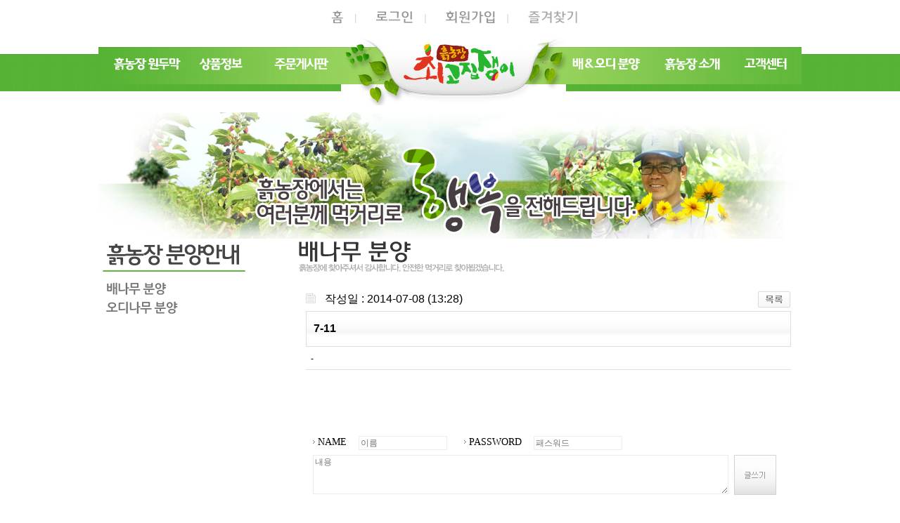

--- FILE ---
content_type: text/html; charset=UTF-8
request_url: https://soil-farm.co.kr/board/board.html?code=soilfarm3_board12&page=1&type=v&board_cate=&num1=999906&num2=00000&number=94&lock=N
body_size: 15568
content:
<!DOCTYPE html PUBLIC "-//W3C//DTD HTML 4.01//EN" "http://www.w3.org/TR/html4/strict.dtd">
<html>
<head>
<meta http-equiv="CONTENT-TYPE" content="text/html;charset=UTF-8">

<link rel="apple-touch-icon-precomposed" href="/shopimages/soilfarm3/mobile_web_icon.png" />
<meta name="referrer" content="no-referrer-when-downgrade" />
<meta property="og:type" content="website" />
<meta property="og:url" content="https://www.soil-farm.co.kr/board/board.html?code=soilfarm3_board12&page=1&type=v&board_cate=&num1=999906&num2=00000&number=94&lock=N" />
<script>
    var mtom_default_data = {
        login : "N",
        page_type : "board_view",
    };
  var _msTracker = window._msTracker = window._msTracker || [];
  _msTracker.push(['setRequestMethod', 'POST']);
  _msTracker.push(['setCustomDimension', 1, JSON.stringify(mtom_default_data)]);
  _msTracker.push(['trackPageView']);
  _msTracker.push(['enableLinkTracking']);
  (function() {
    var u="https://mk-log.makeshop.co.kr";
    _msTracker.push(['setTrackerUrl', u+'/analytics/events']);
    _msTracker.push(['setSiteId', 'mk-soilfarm3']);
    var d=document, g=d.createElement('script'), s=d.getElementsByTagName('script')[0];
    g.async=true; g.src=u+'/static/js/analytics.js'; s.parentNode.insertBefore(g,s);
  })();
</script>
<title>배분양-7-11</title>

<link type="text/css" rel="stylesheet" href="/shopimages/soilfarm3/template/work/6144/common.css?r=1733170788" />
</head>
<body>
<script type="text/javascript" src="/js/jquery-1.7.2.min.js"></script><script type="text/javascript" src="/js/lazyload.min.js"></script>
<script type="text/javascript">
function getCookiefss(name) {
    lims = document.cookie;
    var index = lims.indexOf(name + "=");
    if (index == -1) {
        return null;
    }
    index = lims.indexOf("=", index) + 1; // first character
    var endstr = lims.indexOf(';', index);
    if (endstr == -1) {
        endstr = lims.length; // last character
    }
    return unescape(lims.substring(index, endstr));
}
</script><script type="text/javascript">
var MOBILE_USE = '';
var DESIGN_VIEW = 'PC';

if (DESIGN_VIEW == 'RW' && typeof changeNaviTitleText == 'undefined') {
    // 상단 타이틀 변경
    function changeNaviTitleText(newText) {
        const naviTitleElement = document.querySelector('.navi-title span');
        if (naviTitleElement) {
            naviTitleElement.textContent = newText;
        }
    }
}
</script><script type="text/javascript" src="/js/flash.js"></script>
<script type="text/javascript" src="/js/neodesign/rightbanner.js"></script>
<script type="text/javascript" src="/js/bookmark.js"></script>
<script type="text/javascript" src="/js/prototype.js"></script>

<script type="text/javascript">

var pre_ORBAS = '';
var pre_min_amount = '1';
var pre_product_uid = '';
var pre_product_name = '';
var pre_product_price = '';
var pre_option_type = '';
var pre_option_display_type = '';
var pre_optionJsonData = '';
var IS_LOGIN = 'false';
var is_bulk = 'N';
var bulk_arr_info = [];
var pre_min_add_amount = '1';
var pre_max_amount = '100000';

    var is_unify_opt = '1' ? true : false; 
    var pre_baskethidden = '';

            var reply_flag = false;
            function comment_save(idx) {
                (function ($) {
                    if (idx.length == 0) {
                        idx = 0;        // 없으면 0
                    }
                    var container = $('form[name=comment]:eq(' + idx + ')');        // focus 줄때 필요
                    var reply_form = $('form[name=comment_reply_form]');
                    var reply_input = $('#comment_reply_input');
                    var target;         // 인증키 타겟
                    var comment_type;   // 리플인지 리플의 리플인지 판단
                    
                    if (typeof(document.getElementById('check_auth')) != 'undefined') {     // 여긴 왜 jQuery 가 아니지? 
                        $('#check_auth').attr("style", "display:inline");
                    }
                    if (reply_flag == true ) {
                    // 댓글인 경우라면? 
                        $('input, textarea', reply_input).each(function () {
                        // submit 할 form 으로 data 를 모두 옮긴다. 
                            if (this.value.length > 0) {
                                $('input[name=' + this.name + ']', reply_form).val(this.value);
                            }
                        });

                        // 비밀글여부 체크
                        $('input[name=secret]', reply_form).val('N');
                        if ($('input[name=secret]', reply_input).attr('checked')) {
                            $('input[name=secret]', reply_form).val('Y');
                        }

                        

                        var form = reply_form;
                        container = reply_input;
                        target = 'check_auth_reply';
                        comment_type = 'comment_reply_form';
                    } else {
                        var form = container = $('form[name=comment]:eq(' + idx + ')');
                        target = 'check_auth';
                        comment_type = 'comment';
                    }

                    

                    if ($('input[name=cname]', container).val().length == 0) {
                        alert('댓글을 입력하시는 분의 성함을 입력하세요.');
                        $('input[name=cname]', container).focus();
                        return false;
                    }
                    if ($('input[name=cpass]', container).val().length == 0) {
                        alert('비밀번호를 입력하세요.');
                        $('input[name=cpass]', container).focus();
                        return false;
                    }
                    if ($(':input[name=comment]', container).val().length == 0) {
                        alert('댓글을 입력하세요.');
                        $('textarea[name=comment]', container).focus();     // container에는 textarea다
                        return false;
                    }
                    if (Checklength2($(':input[name=comment]', container).val()) == false) {
                        $(':input[name=comment]', container).focus();
                        return false;
                    }
                    if (Checklength($(':input[name=comment]', container).val()) == false) {
                        $(':input[name=comment]', container).focus();
                        return false;
                    }
                    //call_checkwin('hidden');        // 인증키 노출 전에 hidden 을 할 이유가 있나?? 주석 처리 해보자 

                    num = idx;
                                    if (typeof document.comment.authtext == 'undefined' || document.comment.authtext.value.length == 0) {
                    call_checkwin('visible', num);
                    return;
                }

                                    var auth_suc = true;                if (auth_suc == true) {
                    if ($('#rewrite_comment_check').val() == 'rewrite') {
                        alert('진행중입니다.');
                    } else {

                        if ($('#rewrite_comment_check').length > 0) {
                            $('#rewrite_comment_check').val('rewrite');
                        } else {
                            $(document.body).append('<input type="hidden" id="rewrite_comment_check" value="rewrite" />');
                        }
                        $('input[name=comtype]', form).val('cw');

                         form.submit(); 
                        //form.submit();

                        if (reply_flag == true || $('input[name=comment]', reply_form).val().length > 0) {
                            comment_reply_close();
                        }
                    }

                    reply_flag = false;
                }

                })(jQuery);
            }

            function CheckLogin() {
                var login = 'N';
                if (login == 'Y') {
                    alert('게시판 댓글은 로그인해야 쓰기가 가능합니다.');
                    location.href = '/shop/member.html?code=soilfarm3_board12&page=1&btype=v&board_cate=&num1=999906&num2=00000&number=94&lock=N&type=board&focus=comment';
                }
            }

            function Checklength(content, size) {
                CheckLogin();
                if (!content) {
                    return false;
                }
                if (!size) {
                    size = 500;
                }

                if (size == 0) {
                    return;
                }
                messlength = 0;
                len = content.length;
                for (i = 0; i < len; i++) {
                    mun = content.charAt(i);
                    if (escape(mun) == '%0D') {
                    } else if (escape(mun).length > 4) {
                        messlength += 2;
                    } else {
                        messlength++;
                    }
                }
                if (messlength > (size * 2)) {
                    alert('한글 ' + size + '자, 영문+숫자는 ' + parseInt(size * 2) + "자까지만 입력가능합니다.\n\n다시한번 확인하시기 바랍니다.");
                    return false;
                }
            }

            function Checklength2(content) {
                var  size2 = 0;
                messlength = 0;
                len = content.length;
                for (i = 0; i < len; i++) {
                    mun = content.charAt(i);
                    if (escape(mun) == '%0D') {
                    } else if (escape(mun).length > 4) {
                        messlength += 2;
                    } else {
                        messlength++;
                    }
                }
                if(messlength < (size2 * 2)) {
                    alert('한글 ' + size2 + '자, 영문+숫자는 ' + parseInt(size2 * 2) + "자이상 입력하셔야 합니다.\n\n다시한번 확인하시기 바랍니다.");
                    return false;
                }
            }

            
            function call_checkwin(view_type,comnum, target) {
                if (comnum == undefined) { 
                    comnum = 0;
                }
                if (target == undefined) {
                    target = 'check_auth';
                }
                if (view_type == 'visible') {
                    var params = {
                        'passuid': '',
                        'comnum': comnum,
                        'close_method' : 'call_checkwin',
                        'close_param' : 'hidden'
                    };
                    

                    jQuery.ajax({
                        type : 'post',
                        url : '/board/auth_win.ajax.html',
                        data : params,
                        success : function(response) {
                            jQuery('#'+target).html(response).show();
                        }
                    });
                }

                                if (typeof(document.getElementById('check_auth')) != 'undefined') {
                    var container = jQuery('#check_auth');
                    if (reply_flag == true || jQuery('form[name=comment_reply_form] input[name=comment]').val().length > 0) {
                        var _obj = jQuery('#comment_reply_input');
                        container.css('z-index', '102');
                    } else {
                        var _obj = jQuery('form[name=comment]:eq(' + comnum + ')');
                    }

                    var _pos = _obj.offset();
                    container.css({
                            'visibility': view_type,
                            'top' : (typeof DESIGN_VIEW == 'undefined' || DESIGN_VIEW != 'RW') ? _pos.top : ''
                    });
                }
                return;
            }

</script>

<link type="text/css" rel="stylesheet" href="/shopimages/soilfarm3/template/work/6144/board_view.soilfarm3_board12.css?t=202412030519" />
<div id='blk_scroll_wings'><script type='text/javascript' src='/html/shopRbanner.html?param1=1' ></script></div>
<div id='cherrypicker_scroll'></div>
<div id="wrap">
    
<link type="text/css" rel="stylesheet" href="/shopimages/soilfarm3/template/work/6144/header.1.css?t=201407262336" />
<div id="hdWrap">
    <div id="header">

        <ul class="hd-menu">
            <li><a href="/index.html"><img src="/design/soilfarm3/2014/main_top2_02.jpg"></a></li>
                        <li><a href="/shop/member.html?type=login"><img src="/design/soilfarm3/2014/main_top2_03.jpg"></a></li>
            <li><a href="/shop/idinfo.html"><img src="/design/soilfarm3/2014/main_top2_06.jpg"></a></li>
                        <li><a href="javascript:CreateBookmarkLink('http://soil-farm.co.kr', '유기농 배 오디 흙농장 과수원');"><img src="/design/soilfarm3/2014/main_top2_07.jpg"></a></li>
        </ul>


        <div class="hd-logo"><a href="/index.html"><img src="/design/soilfarm3/2014/logo.jpg" /></a></div>

        <ul class="tm">
            <li><a href="/board/board.html?code=soilfarm3_board14"><img src="/design/soilfarm3/2014/tm_1.jpg" onMouseOver='this.src="/design/soilfarm3/2014/tmon_1.jpg"' onMOuseOut='this.src="/design/soilfarm3/2014/tm_1.jpg"'></a></li>
            <li><a href="/shop/shopbrand.html?xcode=001&type=O"><img src="/design/soilfarm3/2014/tm_2.jpg" onMouseOver='this.src="/design/soilfarm3/2014/tmon_2.jpg"' onMOuseOut='this.src="/design/soilfarm3/2014/tm_2.jpg"'></a></li>
            <li><a href="/board/board.html?code=soilfarm3"><img src="/design/soilfarm3/2014/tm_3.jpg" onMouseOver='this.src="/design/soilfarm3/2014/tmon_3.jpg"' onMOuseOut='this.src="/design/soilfarm3/2014/tm_3.jpg"'></a></li>
            <li><img src="/design/soilfarm3/2014/tm_4.jpg"></li>
            <li><a href="/board/board.html?code=soilfarm3_board12"><img src="/design/soilfarm3/2014/tm_5.jpg" onMouseOver='this.src="/design/soilfarm3/2014/tmon_5.jpg"' onMOuseOut='this.src="/design/soilfarm3/2014/tm_5.jpg"'></a></li>
            <li><a href="/shop/page.html?id=1"><img src="/design/soilfarm3/2014/tm_6.jpg" onMouseOver='this.src="/design/soilfarm3/2014/tmon_6.jpg"' onMOuseOut='this.src="/design/soilfarm3/2014/tm_6.jpg"'></a></li>
            <li><a href="/board/board.html?code=soilfarm3_board19"><img src="/design/soilfarm3/2014/tm_7.jpg" onMouseOver='this.src="/design/soilfarm3/2014/tmon_7.jpg"' onMOuseOut='this.src="/design/soilfarm3/2014/tm_7.jpg"'></a></li>
        </ul>



    </div><!-- #header -->

    <div id="headerbn"><img src="/design/soilfarm3/2014/topbn01.jpg"></div>

</div><!-- #hdWrap -->
<hr />    <div id="contentWrapper">
        <div id="contentWrap">
            <div id="aside">
  
   <div style="height:58px"><img src="/design/soilfarm3/2014/left_title5.jpg"></div>

   <div><a href="/board/board.html?code=soilfarm3_board12"><img src="/design/soilfarm3/2014/menu2.jpg" onMouseOver='this.src="/design/soilfarm3/2014/menu2a.jpg"' onMOuseOut='this.src="/design/soilfarm3/2014/menu2.jpg"'></a></div>
   <div><a href="/board/board.html?code=soilfarm3_board13"><img src="/design/soilfarm3/2014/menu1.jpg" onMouseOver='this.src="/design/soilfarm3/2014/menu1a.jpg"' onMOuseOut='this.src="/design/soilfarm3/2014/menu1.jpg"'></a></div>



   
</div><!-- #aside -->
<hr />            <div id="content">
                <div id="bbsData">
                    <div class="page-body">

                        <div class="bbs-tit2"><img src="/design/soilfarm3/2014/title16.jpg"></div>


                        <div class="bbs-table-view">
<table style="margin-top:5px"><tr>
<td style="background:url(/design/soilfarm3/2014/icon_date.gif) no-repeat 0 8px;color:#000000;font-size:16px;letter-spacing:0px;padding: 4px 0 4px 27px">작성일 : 2014-07-08 (13:28) </td>
<td style="text-align:right;padding: 4px 0"><a href="board.html?code=soilfarm3_board12&page=1&board_cate=&s_id=&stext=&ssubject=&shname=&scontent=&sbrand=&sgid=&datekey=&branduid="><img src="/design/soilfarm3/2014/btn_list.gif"></a></td>
</tr></table>

<div class="tit200"><div class="tb-left">7-11<span class='reply_status reply_NONE'></span></div></div>


                                                <div class="add_info" style="padding:10px 0 7px 7px;border-bottom:1px solid #dddddd">
                                          
                                                    <span style="color:#000000; font-weight: bold;">
                                                            -                                                        </span>
                                                </div>





                            <table summary="게시글 보기">
                                <tbody>
                                    <tr>
                                        <td>
                                            <div class="data-bd-cont" style=padding-left:10px;padding-top:30px;>

                                                                                                　　　<br />
                                            </div>
                                        </td>
                                    </tr>
                                </tbody>
                            </table>
<div id="comment_list_0"></div><form id="comment_form" name="comment" action="board.html?code=soilfarm3_board12&page=1&type=v&board_cate=&num1=999906&num2=00000&number=94&lock=N" method="post" autocomplete="off">
<input type="hidden" name="page_type" value="board_view" />
<input type="hidden" name="formnum" value="0" />
<input type="hidden" name="code" value="soilfarm3_board12" />
<input type="hidden" name="num1" value="999906" />
<input type="hidden" name="num2" value="00000" />
<input type="hidden" name="page" value="1" />
<input type="hidden" name="lock" value="N" />
<input type="hidden" name="type" value="v" />
<input type="hidden" name="uti" value="1768729032" />
<input type="hidden" name="key" value="O0ZOnuPFm12BME6cuNTo+le3Lu1dKldaIS1ECNyK0wZBMVya0zLRPg==" />
<input type="hidden" name="file_add_type" value="PC" />
<input type="hidden" name="type2" />
<input type="hidden" name="comnum" />
<input type="hidden" name="comtype" />
<input type="text" name="___DUMMY___" readonly disabled style="display:none;" /><input type="hidden" name="secret" value="N" />                            <fieldset>
                                <legend>코멘트 쓰기</legend>
                                                                                                                                    <table summary="코멘트 쓰기" class="comment-box">
                                    <caption>코멘트 쓰기</caption>
                                    <colgroup>
                                        <col width="120" />
                                        <col />
                                        <col width="150" />                                                                            
                                    </colgroup>
                                    <tbody>
                                        <tr>
                                            <td colspan="3" class="com-wrt-box">
                                                <div>
                                                    <div class="wrt">
                                                        <label>NAME</label><span><input type="text" name="cname"  class="MS_input_txt input-style input-style2" value="" onclick="CheckLogin()" onkeypress="CheckLogin()" placeholder=이름 /></span>
                                                        <label>PASSWORD</label><span><input type="password" name="cpass"  class="MS_input_txt input-style input-style2" onclick="CheckLogin()" onkeypress="CheckLogin()" placeholder=패스워드 /> </span>
                                                    </div>
                                                    <div class="wrt"><textarea name="comment" onchange="Checklength(this);" onkeyup="Checklength(this);" onclick="CheckLogin()"   placeholder=내용></textarea><a href="javascript:comment_save('');"> <img src="/images/d3/modern_simple/btn/btn_h57_write.gif" alt="글쓰기" title="글쓰기" /></a></div>
                                                </div>
                                            </td>
                                        </tr>
                                    </tbody>
                                </table>
                            </fieldset>
</form>
                            <div class="view-link" style="height:70px">
                                <dl class="bbs-link con-link">
                                    <dt></dt>
                                    <dd style="padding-left:10px">
                                        <a href="board.html?code=soilfarm3_board12&page=1&board_cate=&num1=999906&num2=00000&type=q&type2=u" class="none"><img src="/design/soilfarm3/2014/btn_01.gif"></a>                                        <a href="board.html?code=soilfarm3_board12&page=1&board_cate=&num1=999906&num2=00000&type=q&type2=d"><img src="/design/soilfarm3/2014/btn_02.gif"></a>                                        <a href="board.html?code=soilfarm3_board12&page=1&board_cate=&num1=999906&num2=00000&type=r&lock_re=N"><img src="/design/soilfarm3/2014/btn_03.gif"></a>                                    </dd>
                                </dl>
                                <dl class="bbs-link">
                                    <dt></dt>
                                    <dd>
                                        <a href="board.html?code=soilfarm3_board12&page=1&board_cate=&s_id=&stext=&ssubject=&shname=&scontent=&sbrand=&sgid=&datekey=&branduid="><img src="/design/soilfarm3/2014/btn_list.gif"></a>                                    </dd>
                                </dl>                                                                
                            </div>



                        </div>
                    </div><!-- .page-body -->
                </div><!-- #bbsData -->
            </div><!-- #content -->
        </div><!-- #contentWrap -->
    </div><!-- #contentWrapper-->
    <hr />
    
<link type="text/css" rel="stylesheet" href="/shopimages/soilfarm3/template/work/6144/footer.1.css?t=201405230105" />
<div id="ftWrap">

        <div class="footbn">




    <div id="footer">

        <div class="ft-info">
            <p style="margin-left:6px"><img src="/design/soilfarm3/2014/12_copy.jpg" USEMAP="#id12_copy_Map"></p>
            <p class="escrow"><a href="http://escrow.nonghyup.com/escrow/ebap5414.jsp" target="_blank"><img src="/design/soilfarm3/2014/ban7.jpg"></a></p>
        </div>

<MAP NAME="id12_copy_Map">
<AREA SHAPE="rect" onfocus="this.blur()" COORDS="7,3,46,19" HREF="javascript:view_join_terms();">
<AREA SHAPE="rect" onfocus="this.blur()" COORDS="62,0,150,22" HREF="javascript:bottom_privacy();">
<AREA SHAPE="rect" onfocus="this.blur()" COORDS="208,24,288,44" HREF="http://ftc.go.kr/info/bizinfo/communicationView.jsp?apv_perm_no=2007479006830200020&area1=&area2=&currpage=1&searchKey=04&searchVal=4049036787&stdate=&enddate=" target="_blank">
</MAP>


    </div><!-- #footer -->



        </div>


</div><!-- #ftWrap -->
<hr />

</div><!-- #wrap -->
<style type="text/css">

#comment_reply_input {
    position: absolute;
    width: 600px;
    display: none;
    border: 2px solid #757575;
    padding: 7px;
    background: #FFF;
    z-index: 5;
}

#comment_password {
    position: absolute;
    display: none;
    width: 300px;
    border: 2px solid #757575;
    padding: 7px;
    background: #FFF;
    z-index: 6;
}

#check_auth,
#check_auth * { margin: 0; padding: 0; font-size: 12px; }
#check_auth li { list-style: none; }
#check_auth img { vertical-align: middle; }
#check_auth fieldset,
#check_auth img { border: 0; }
#check_auth caption,
#check_auth legend { display: none; }
#check_auth { position: absolute; left: 50%; margin-left: -127px; width: 250px; padding-bottom: 10px; background: #fff; border: 2px solid #dadada; }
#check_auth h2 { padding: 7px 0; text-align: center; font-weight: normal; border-bottom: 1px solid #dadada; background: #f0f0f0; }
#check_auth h2 img { margin-right: 3px; }
#check_auth table { width: 100%; table-layout: fixed; border-spacing: 0; border-collapse: collapse; }
#check_auth table th,
#check_auth table td { padding: 7px; border-bottom: 1px solid #dadada; }
#check_auth table th { font-weight: normal; border-right: 1px solid #dadada; }
#check_auth table .txt-key { width: 105px; height: 18px; line-height: 18px; border: 1px solid #dadada; }
#check_auth .btn { margin-top: 10px; text-align: center; }
#check_auth .btn img { vertical-align: top; } 

</style>

<iframe id="loginiframe" name="loginiframe" style="display: none;" frameborder="no" scrolling="no"></iframe>

<div id='MK_basketpage' name='MK_basketpage' style='position:absolute; visibility: hidden;'></div>

                <form id="comment_reply_form" name="comment_reply_form" action="/board/board.html?code=soilfarm3_board12&page=1&type=v&board_cate=&num1=999906&num2=00000&number=94&lock=N" method="post">
                <input type="hidden" name="code" />
                <input type="hidden" name="num1" />
                <input type="hidden" name="num2" />
                <input type="hidden" name="page" />
                <input type="hidden" name="lock" />
                <input type="hidden" name="type" />
                <input type="hidden" name="page_type" />
                <input type="hidden" name="formnum" />                <input type="hidden" name="type2" />
                <input type="hidden" name="comnum" />
                <input type="hidden" name="comtype" />
                <input type="hidden" name="depth" />
                <input type="hidden" name="cname" />
                <input type="hidden" name="cpass" />
                <input type="hidden" name="secret" />
                <input type="hidden" name="comment" />
                <input type="hidden" name="authtext" />
                <input type="hidden" name="authid" />
                <input type="hidden" name="privercy_agree" />
                <input type="hidden" name="third_party_agree" />
                <input type="hidden" name="trust_agree" />
                <input type="hidden" name="uti" />
                <input type="hidden" name="key" />
                </form>

<div id="comment_reply_input"  class="comment-write"></div>

<div id="check_auth" style="display:none;"></div>

                <div id="comment_password">
                    <form onsubmit="comment_password_submit(); return false;" style="height: 20px; margin: 0; padding: 0;">
                    <input type="hidden" id="pw_num" name="pw_num" value="" />
                    <input type="hidden" id="pw_mode" name="pw_mode" value="" />
                    <input type="hidden" id="formnum" name="formnum" value="0" />
                    <span style="font-weight: bold;">비밀번호</span>
                    <input type="password" id="input_passwd" name="input_passwd" size="25" value="" style="vertical-align: middle;" />
                    <img src="/board/images/btn_ok.gif" alt="확인" onclick="comment_password_submit();" style="border: 0px; cursor: pointer; vertical-align: middle;" />
                    <img src="/board/images/btn_close.gif" alt="닫기" onclick="comment_password_close();" style="border: 0px; cursor: pointer; position: absolute; top: 5px; right: 5px;" />
                    </form>
                </div>

<div id="comment_input"></div>

<script type="text/javascript" src="/js/neodesign/detailpage.js?ver=1764032459"></script>
<script type="text/javascript" src="/js/review_report.js"></script>

<script type="text/javascript">

function topnotice(temp, temp2) {
    window.open("/html/notice.html?date=" + temp + "&db=" + temp2, "", "width=450,height=450,scrollbars=yes");
}
function notice() {
    window.open("/html/notice.html?mode=list", "", "width=450,height=450,scrollbars=yes");
}

        function view_join_terms() {
            window.open('/html/join_terms.html','join_terms','height=570,width=590,scrollbars=yes');
        }

    function bottom_privacy() {
        window.open('/html/privacy.html', 'privacy', 'height=570,width=590,scrollbars=yes');
    }

function upalert() {
   alert('파일첨부 버튼을 클릭하세요');
   document.form1.subject.focus();
}
function clear_content() {
    // 말머리 값 체크
    if(document.form1.subhead.value == '선택') {
        alert('말머리를 선택하세요.');
        jQuery('#subhead').focus();
        return;
    }
    // 안내글 자동삭제 체크
        if (jQuery('#MS_text_content').val()=="" || jQuery('#MS_text_content').val()=="") {
        jQuery('#MS_text_content').val('');
    }
}

        function search_id(id) {
            document.form1.s_id.value= id;
            document.form1.submit();
        }

            (function ($) {
                $(function () {
                    $('form[name=comment], form[name=comment_reply_form]').submit(function () {
                        var _form_name = this.name;
                        var _this = this;
                        var params = $(this).serialize();

                        $.ajax({
                            type: 'post',
                            url: '/board/comment_d3.action.html',
                            dataType: 'json',
                            data: params,
                            success: function (res) {
                                if (res.msg != '') {
                                    alert(res.msg);
                                }
                                if (!res.success) {
                                    $('#rewrite_comment_check').val('');
                                    return false;
                                }
                                if (_form_name == 'comment_reply_form') {
                                    var form = $('form[name=comment]:eq(' + res.data.formnum + ')');
                                    // get_comment_list를 위해...
                                    $('input[name=page_type]', form).val(res.data.page_type);
                                    $('input[name=code]', form).val(res.data.code);
                                    $('input[name=num1]', form).val(res.data.num1);
                                    $('input[name=num2]', form).val(res.data.num2);

                                    // 값을 비워줘야 comment_save에서 form을 제대로 selecting함
                                    var init_form = $('form[name=' + _form_name + ']');
                                } else {
                                    var init_form = _this;
                                }
                                        $('input[name=privercy_agree][value="N"]', init_form).trigger('click');
                                if ($('input[name=cname]', init_form).attr('type') != 'hidden') {
                                    $('input[name=cname]', init_form).val('');
                                }
                                $('input[name=cpass]', init_form).val('');
                                $(':input[name=comment]', init_form).val('');

                                if ($(':input[name="cm_file_name"]', init_form)) {
                                    $(':input[name="cm_file_name"]', init_form).val('');
                                    $('.file-info', init_form).css('display', 'none');
                                    $('.file-info > img', init_form).attr('src', '');
                                }


                                if (res.new_data) {
                                    $('input[name="uti"]').val(res.new_data.uti);
                                    $('input[name="key"]').val(res.new_data.key);
                                }
                                // comment_reply_form 에는 hidden 으로 값을 저장한다. 
                                // 그래서 :input[name=comment] 로 사용함 (input, textarea) 둘다 select 됨

                                get_comment_list(res.data.page, res.data.formnum);
                                $('#rewrite_comment_check').val('');

                                return false;
                            }
                        });
                        return false;
                    });
                });
             })(jQuery);

            function comment_reply_close() {
                var reply_input = jQuery('#comment_reply_input');//document.getElementById('comment_reply_input');
                                reply_init(reply_input);
                reply_input.css('display','none');
                
                call_checkwin('hidden');
                reply_flag = false;
            }

                function reply_init(re_obj) {
                    // 모바일에만 해당 될수도 있으나 동일 function 사용 처리를 위해 function 화 함
                    // check_auth 에 대한 부분 원복 처리 
                    if (re_obj.html().length > 0 ) {
                        // PC 도 필요할까??? 
                        //jQuery('#check_auth').detach().appendTo('body').attr("style", "display:none");// body 에 layer 로 띄우기 위한 부분 
                    }
                    re_obj.html('');
                }
                function comment_password(num, mode, obj, formnum) {
                    // 코멘트 리플 작성창 닫기
                    comment_reply_close();

                    var comment_password = document.getElementById('comment_password');
                    var _event           = jQuery(obj).offset();
                    var client_x         = _event.left;
                    var client_y         = _event.top;

                    document.getElementById('pw_num').value = num;
                    if (formnum.length > 0) {
                        document.getElementById('formnum').value = formnum;
                        jQuery('#formnum').val(formnum);
                    }
                    document.getElementById('pw_mode').value = mode;

                    if (typeof(comment_password) != 'undefined') {
                        jQuery(comment_password).css({
                                'top': client_y + 'px',
                                'left': (typeof DESIGN_VIEW == 'undefined' || DESIGN_VIEW != 'RW') ? (client_x - jQuery(comment_password).width() - (jQuery(obj).width() / 2)) + 'px' : ''
                                });

                        comment_password.style.display = 'block';
                    }
                    document.getElementById('input_passwd').value = '';
                    document.getElementById('input_passwd').focus();
                }

            var delete_flag = false;
            function power_comment_del(num, mode, obj, formnum) {
                // 두 값에 대해 넣어놓지 않으면....삭제할때 참고할 데이터가 없음 ㅠㅠ 
                document.getElementById('pw_num').value = num;
                document.getElementById('pw_mode').value = mode;

                if (delete_flag == true) {
                    alert('진행중 입니다.');
                    return;
                }
                var form = jQuery('form[name=comment]:eq(' + formnum + ')');
                var pwd = 'power_review'; // 이거 그냥 파워리뷰일때 통과하려고 !

                delete_flag = true;
                jQuery.ajax({
                    url : '/board/comment.ajax.html',
                    type : 'post',
                    dataType : 'json',
                    data : {
                        code: jQuery('input[name=code]', form).val(),
                        num1: jQuery('input[name=num1]', form).val(),
                        num2: jQuery('input[name=num2]', form).val(),
                        comnum: num,
                        pwd : pwd,
                        mode: mode
                    },
                    success : function (req){
                        comment_action(req);
                    }
                });
            }

            var delete_flag = false;
            function comment_password_submit() {
                if (delete_flag == true) {
                    alert('진행중 입니다.');
                    return;
                }
                var num = document.getElementById('pw_num').value;
                var formnum = document.getElementById('formnum').value;
                //var form = document.getElementById('comment_form');
                var form = jQuery('form[name=comment]:eq(' + formnum + ')');
                var mode = document.getElementById('pw_mode').value;
                var pwd = document.getElementById('input_passwd').value;

                if (pwd.length <= 0) {
                    alert('비밀번호를 입력해주세요.');
                    document.getElementById('input_passwd').focus();
                    return false;
                }

                delete_flag = true;
                jQuery.ajax({
                    url : '/board/comment.ajax.html',
                    type : 'post',
                    dataType : 'json',
                    data : {
                        code: jQuery('input[name=code]', form).val(),
                        num1: jQuery('input[name=num1]', form).val(),
                        num2: jQuery('input[name=num2]', form).val(),
                        comnum: num,
                        pwd : pwd,
                        mode: mode,
                    },
                    success : function (req){
                        comment_action(req);
                    }
                });
            }

            function comment_action(result) {
                delete_flag = false;
                var num = document.getElementById('pw_num').value;
                //var formnum = document.getElementById('formnum').value;
                //var form = document.getElementById('comment_form');
                //var mode = document.getElementById('pw_mode').value;
                //var pwd = document.getElementById('input_passwd').value;
                var formnum = jQuery('#formnum').val();
                var form = jQuery('form[name=comment]:eq(' + formnum + ')');
                var mode = jQuery('#pw_mode').val();
                var pwd = jQuery('#input_passwd').val();

                if (result.success == 'FAIL') {
                    alert('비밀번호가 다릅니다.');
                    document.getElementById('input_passwd').focus();
                    return false;
                } else if (result.success == 'EMPTY') {
                    alert('잘못된 접근 입니다..');
                    return false;
                } else if (result.success == 'AUTH') {
                    alert('삭제 권한이 없습니다.');
                    return false;
                } else {
                    if (mode == 'delete') {
                        if (confirm('댓글을 삭제 하시겠습니까?')) {
                            (function ($) {
                                $.ajax({
                                    type: 'post',
                                    url: '/board/comment_d3.action.html',
                                    dataType: 'json',
                                    data: {
                                        code: $('input[name=code]', form).val(),
                                        num1: $('input[name=num1]', form).val(),
                                        num2: $('input[name=num2]', form).val(),
                                        comnum: num,
                                        pwd: pwd,
                                        comtype: 'cd'
                                    },
                                    success: function (res) {
                                        if (res.success) {
                                            comment_password_close();
                                            alert('삭제 되었습니다');
                                            get_comment_list($('input[name=page]', form).val(), formnum);
                                        } else if (typeof res.fail_type != 'undefined') {
                                            alert(res.msg);
                                        } else {
                                            alert('삭제에 실패했습니다. 다시 시도해주세요.');
                                        }
                                        return false;
                                    }
                                });
                            })(jQuery);
                            return false;
                        } else {
                            return false;
                        }
                    } else {
                        document.getElementById('comment_' + formnum + '_' + num).innerHTML = result.msg;
                        if (typeof result.link_attach_img != 'undefined' && result.link_attach_img.length > 0) {
                            var img_area = '<div class="img-comment-file"><img src="' + result.link_attach_img + '" alt></div>';
                            var el_parent = document.getElementById('comment_' + formnum + '_' + num).parentNode;
                            el_parent.innerHTML = img_area + el_parent.innerHTML;
                        }
                        comment_password_close();
                    }
                    return false;
                }
            }

            function comment_password_close() {
                var comment_password = document.getElementById('comment_password');
                comment_password.style.display = 'none';
                document.getElementById('pw_num').value = '';
                document.getElementById('pw_mode').value = '';
                document.getElementById('input_passwd').value = '';
                
                return false;
            }

            function comment_reply(num, depth, cnt, element) {
                // 댓글의 댓글을 작성 한다. 
            // 댓글의 댓글 작성 할 때 해당 게시글의 num1/num2 를 댓글 작성 div 에 넣어준다. 

                reply_flag = true;
                comment_password_close();
                // 댓글 비밀번호 확인 창을 닫는다.
                (function ($) {
                    var obj             = $('#comment_reply_form');         // 댓글 입력 폼 객체
                    var reply_input     = $('#comment_reply_input');        // 댓글 입력 폼 container

                    // PC/Mobile ADD part1 
                                        var _event = $(element).offset();
                    var client_x        = _event.left;
                    var client_y        = _event.top;

                    reply_input.html('');
                    //reply_init(reply_input);

                    var comment_input = $('#comment_input' + cnt);
                    reply_input.html($('form[name=comment]:eq(' + cnt + ')').html());
                    if (cnt) {
                        if (comment_input) {
                            reply_input.html(reply_input.html().replace(/tabIndex=/g, "tabIndex=99"));
                        }
                    }
                    var _html = '' + reply_input.html() + '<div style="position:relative;text-align:center;margin-top:5px;width:100%;padding-bottom:2px;"><a href="#none" onclick="comment_reply_close();return false;"><img src="/board/images/btn_comment_reply_close.gif" align="absmiddle" border="0" /></a></div>';
                    reply_input.html(_html);
                    // PC ADD part1 END

                    var input_child = $(':input', reply_input);
                    for (var i = 0; i < input_child.length; i++) {
                        if (input_child[i].type != 'hidden' && input_child[i].disabled === false && input_child[i].name != '' && input_child[i].type != 'radio') {
                            input_child[i].value = '';

                            if (focus_input == undefined) {
                                var focus_input = i;
                            }
                        }
                    }                    $('input[name=comnum]', obj).val(num);
                    $('input[name=depth]', obj).val(depth);                    if (typeof(reply_input) != 'undefined') {
                                        var _y = document.body.scrollTop + client_y + 10;
                reply_input.css('top', client_y);
                        var _event_w = $('textarea[name=comment]').offset();
                        if (typeof DESIGN_VIEW == 'undefined' || DESIGN_VIEW != 'RW') {
                            reply_input.css('width', $('form[name=comment]:eq(' + cnt + ')').width() + 'px');
                            reply_input.css('left', _event_w.left + 'px');
                        }
                        reply_input.show();
                    }

                    if (focus_input != undefined && input_child[focus_input].style.display != 'none') {
                        input_child[focus_input].focus(); 
                    }
                                    })(jQuery);
            }

            var is_get_comment = false;
            function get_comment_list(page, formnum) {
                (function ($) {
                    if (page == undefined) {
                        page = 1;
                    }

                    var form = $('form[name=comment]:eq(' + formnum + ')');
                    $('input[name=page]', form).val(page);     // 페이지 정보 저장

                    var params = {
                        page_type: $('input[name="page_type"]', form).val(),
                        board_code: $('input[name="code"]', form).val(),
                        num1: $('input[name="num1"]', form).val(),
                        num2: $('input[name="num2"]', form).val(),
                        key : $('input[name="key"]', form).val(),
                        uti : $('input[name="uti"]', form).val(),
                        formnum: formnum,
                        page: page
                    };
                    $.ajax({
                        type:'post',
                        url:'/board/comment.list.html',
                        dataType: 'html',
                        data: params,
                        success: function (res) {
                            // IE9 내용이 많은 테이블 Cell 한칸씩 밀리는 버그 수정
                            if ( /MSIE|Trident/.test(window.navigator.userAgent) ) {
                                var expr = new RegExp('>[ \t\r\n\v\f]*<', 'g');
                                    res = res.replace(expr, '><'); 
                            }
                            $('#comment_list_' + formnum).html(res);
                            // 최초 접근시엔 동작하지 않도록 함
                            if (is_get_comment === true) {
                                location.href = '#board_comment_list_target';

                                // 스크롤을 해당 글 위치로 이동
                                var _offset = $('a[name="board_comment_list_target"]').offset();
                                if (_offset !== null) { window.scrollTo(0, _offset.top); }
                            }

                            is_get_comment = true;
                            return false;
                        }
                    });
                })(jQuery);
            }

                // ajax.request 로 인증값 체크
                function f_check_auth(val) {
                    jQuery.ajax({
                        type : 'POST',
                        url  : '/board/auth.check.html',
                        data : {
                            authtext : val,
                            authid   : document.checker.authid.value
                        },
                        success : function (req) {
                            f_check_auth_callback(req);
                        }
                    });
                }

                // ajax.request 콜백함수
                function f_check_auth_callback(req) {
                    var result = req;
                    var comnum = document.checker.comnum.value;

                    if (result == 'success') {
                        var _form = jQuery('form[name=comment_reply_form]');

                        if (jQuery(':input[name=comment]', _form).val().length > 0 && reply_flag === true) {
                            jQuery('input[name=comtype]', _form).val('cw');
                        } else if (comnum) {
                            _form = jQuery('form[name=comment]:eq(' + comnum + ')');
                            jQuery('input[name=comtype]', _form).val('cw');
                        } else {
                            _form = jQuery('form[name=comment]:eq(0)');
                            jQuery('input[name=comtype]', _form).val('cw');
                        }
                        _form.submit();
                        jQuery('form[name=checker] input[name=passuid]').val('');
                        call_checkwin('hidden');
                        if (reply_flag == true || jQuery('form[name=comment_reply_form] input[name=comment]').val().length > 0) {
                            comment_reply_close();
                            reply_flag = false;
                        }
                    } else {
                        alert('인증키가 잘못되었습니다. 정확하게 입력하시기 바랍니다.');
                        document.getElementById('check_auth').innerHTML = '';
                        call_checkwin('visible', comnum);
                    }
                }

            // 댓글 추천 함수
            function comment_recommend(code, num1, num2, cuid) {
                jQuery.ajax( {
                    type: 'POST',
                    url: '/board/comment.ajax.html',
                    dataType : 'json',
                    data : {code:code, num1:num1, num2:num2, comnum:cuid, mode:'recommend'},
                    success : function (req) {
                        alert(req.msg);
                        if (req.success == 'SUCCESS') {
                            location.reload();
                        }
                    }
                });
            }

            (function ($) {
                get_comment_list(1, 0);
             })(jQuery);

        var report_config = {
            'mobile_use' : 'N'
        }




</script>
    <style type="text/css">
        .setPopupStyle { height:100%; min-height:100%; overflow:hidden !important; touch-action:none; }
    </style>
    <script src="/js/referer_cookie.js"></script>
    <script>
        window.addEventListener('load', function() {
            var referer_cookie = new RefererCookie();
            referer_cookie.addService(new EnuriBrandStoreCookie());
            referer_cookie.handler();
        });
    </script><script type="text/javascript">
if (typeof getCookie == 'undefined') {
    function getCookie(cookie_name) {
        var cookie = document.cookie;
        if (cookie.length > 0) {
            start_pos = cookie.indexOf(cookie_name);
            if (start_pos != -1) {
                start_pos += cookie_name.length;
                end_pos = cookie.indexOf(';', start_pos);
                if (end_pos == -1) {
                    end_pos = cookie.length;
                }
                return unescape(cookie.substring(start_pos + 1, end_pos));
            } else {
                return false;
            }
        } else {
            return false;
        }
    }
}
if (typeof setCookie == 'undefined') {
    function setCookie(cookie_name, cookie_value, expire_date, domain) {
        var today = new Date();
        var expire = new Date();
        expire.setTime(today.getTime() + 3600000 * 24 * expire_date);
        cookies = cookie_name + '=' + escape(cookie_value) + '; path=/;';

        if (domain != undefined) {
            cookies += 'domain=' + domain +  ';';
        }  else if (document.domain.match('www.') != null) {
            cookies += 'domain=' + document.domain.substr(3) + ';';
        }
        if (expire_date != 0) cookies += 'expires=' + expire.toGMTString();
        document.cookie = cookies;
    }
}



function MSLOG_loadJavascript(url) {
    var head= document.getElementsByTagName('head')[0];
    var script= document.createElement('script');
    script.type= 'text/javascript';
    var loaded = false;
    script.onreadystatechange= function () {
        if (this.readyState == 'loaded' || this.readyState == 'complete')
        { if (loaded) { return; } loaded = true; }
    }
    script.src = url;
    head.appendChild(script);
}
var MSLOG_charset = "euc-kr";
var MSLOG_server  = "/log/log33";
var MSLOG_code = "soilfarm3";
var MSLOG_var = "V1ZSdk1FOXVkSHBQYWtWNlQybEtkbU50VW14amJEbHlXbGhzTTJJelNtdEphblJQVHpOTk5rNXFiMmxqYlZadFpGaEtjMGxxZEU5UE0wMDJUbFJ2YVdSSE9XdFpXR3RwVHpOTk5rMUViMmxKYW5SNlQycEpOa2x1VG1wSmFuUjZUMnBGTmtsc1ZXbFBNekE5";

//파워앱에서만 사용
try {
    var LOGAPP_var = "";
    var LOGAPP_is  = "N";
    if (LOGAPP_is == "Y" && LOGAPP_var != "") {
        var varUA = navigator.userAgent.toLowerCase(); //userAgent 값 얻기
        if (varUA.match('android') != null) { 
            //안드로이드 일때 처리
            window.android.basket_call(LOGAPP_var);
        } else if (varUA.indexOf("iphone")>-1||varUA.indexOf("ipad")>-1||varUA.indexOf("ipod")>-1) { 
            //IOS 일때 처리
            var messageToPost = {LOGAPP_var: LOGAPP_var};
            window.webkit.messageHandlers.basket_call.postMessage(messageToPost);
        } else {
            //아이폰, 안드로이드 외 처리
        }
    }
} catch(e) {}
//파워앱에서만 사용 END

if (document.charset) MSLOG_charset = document.charset.toLowerCase();
if (document.characterSet) MSLOG_charset = document.characterSet.toLowerCase();  //firefox;
MSLOG_loadJavascript(MSLOG_server + "/js/mslog.js?r=" + Math.random());


</script>
<script type="text/javascript" src="/js/cookie.js"></script>
<script type="text/javascript">
function __mk_open(url, name, option) {
    window.open(url, name, option);
    //return false;
}

function action_invalidity() {
    return false;
}
</script>
<script type="text/javascript"></script><script type="text/javascript"></script><script>


function getInternetExplorerVersion() {
    var rv = -1;
    if (navigator.appName == 'Microsoft Internet Explorer') {
    var ua = navigator.userAgent;
    var re = new RegExp("MSIE ([0-9]{1,}[\.0-9]{0,})");
    if (re.exec(ua) != null)
    rv = parseFloat(RegExp.$1);
    }
    return rv;
}

function showcherrypickerWindow(height,mode,db){
    cherrypicker_width = document.body.clientWidth;
    var isIe = /*@cc_on!@*/false;
    if (isIe) {
        cherrypicker_width = parseInt(cherrypicker_width + 18);
    }
    setCookie('cherrypicker_view','on', 0);

    
    document.getElementById('cherrypicker_layer').style.display = "block";
    document.getElementById('cherrypicker_layer').innerHTML = Createflash_return(cherrypicker_width,'','/flashskin/CherryPicker.swf?initial_xml=/shopimages/soilfarm3/cherrypicker_initial.xml%3Fv=1768729032&product_xml=/shopimages/soilfarm3/%3Fv=1768729032', 'cherrypicker_flash', '');
}

function load_cherrypicker(){
    cherrypicker_check = true;

    if (!document.getElementById('cherrypicker_layer')) {
        return;
    }


}
</script>
<script src="/js/product_rollover_image.js"></script>
<script>
    window.addEventListener('load', () => {
        // 페이지 로딩 시 롤오버 이미지가 존재하는 경우에만 스크립트 실행
        setTimeout(function () {
            // 페이지 로딩 시 롤오버 이미지가 존재하는 경우에만 스크립트 실행
            if (document.querySelectorAll('[rollover_onimg]').length > 0) {
                var productRolloverImage = new ProdctRolloverImage("pc");
                productRolloverImage.event();
            }
        }, 2000);
    });
</script>

<script type="text/javascript">
(function ($) {
    var discount_remain_timeout = setTimeout(function() {
        if (jQuery('.MS_remain_date').length > 0) {
            var discount_remain_timer = setInterval(function() {
                var now = new Date().getTime();
                jQuery('.MS_remain_date').each(function(idx, el) {
                    if (jQuery(el).attr('value').length > 0 && jQuery(el).attr('value') != '종료일 미정') {
                        var _end_date = new Date(jQuery(el).attr('value')).getTime();
                        var _remain_date = _end_date - now;

                        if (_remain_date <= 0) {
                            jQuery(this).html('');
                        } else {
                            _d = Math.floor(_remain_date / (1000 * 60 * 60 * 24));
                            _h = Math.floor((_remain_date % (1000 * 60 * 60 * 24)) / (1000 * 60 * 60));
                            _m = Math.floor((_remain_date % (1000 * 60 * 60)) / (1000 * 60));
                            _s = Math.floor(_remain_date % (1000 * 60) / 1000);

                            jQuery(el).html(_d + "일 " + _h + "시간 " + _m + "분 " + _s + "초");
                        }
                    }
                });
            }, 1000);
        }
    }, 1000);
})(jQuery);
</script><script type="text/javascript">
if (document.cookie.indexOf("app_agent=power_app") >= 0) {
    
}
</script>		    <script type='text/javascript' src='https://app.malltail.com/global_shopping/script.php?_=makeshop'></script>
<script type="text/javascript" src="/template_common/shop/green_note/common.js?r=1731986027"></script>


</body>
</html>

--- FILE ---
content_type: text/css
request_url: https://soil-farm.co.kr/shopimages/soilfarm3/template/work/6144/board_view.soilfarm3_board12.css?t=202412030519
body_size: 1009
content:
/* BASIC css start */
.bbs-link a.delete { padding: 0 3px 0 5px; }
.bbs-link a.reply { padding: 0; }
.bbs-table-view .data-bd-cont { padding: 20px 0 40px 0; }
.bbs-table-view hr { display: block; }
.wrt { padding-left: 10px; }
.wrt span { margin: 0px 10px; }
.wrt textarea { width: 86%; height: 50px; margin-right: 5px; }
.view-link { text-align: right; }
.view-link .con-link { position: absolute; left: 0; }
.input-style2 { width: 120px; margin: 0px 5px; }
.list-link { padding: 6px 14px; border-top: 1px solid #ededed; border-bottom: 1px solid #ededed; }
.list-link li { padding: 4px 0px; }
.list-link span.arrow { padding: 0px 10px 0px 15px; font-size: 11px; color: #9d9d9d; }
.list-link span.arrow.prev { background: url(/images/d3/modern_simple/common/icon_prev_arrow.gif) no-repeat left top; }
.list-link span.arrow.next { background: url(/images/d3/modern_simple/common/icon_next_arrow.gif) no-repeat left top; }
.data-bd-cont .add_info { float: left; border: 1px solid #e5e5e5; width: 97%; padding: 5px 10px; line-height: 150%; margin-bottom: 10px; }
.data-bd-cont .add_title { float: left; width: 30%; font-weight: bold; }
.data-bd-cont .add_content { float: left; width: 70%; color:#000000; font-weight: bold; }
.data-bd-cont .attach { text-align: center; margin-bottom: 10px; }
/* 관련 상품 목록 */
.fixed-img-collist { margin-top:10px; padding-top:10px; border-top:1px solid #e5e5e5;}
.list-tit { padding-left:7px; color:#9d9d9d; background: url('/images/d3/modern_simple/common/bull_join_required.gif') no-repeat 0 50%;}
.fixed-img-collist ul { padding:15px 11px 0;}
.fixed-img-collist ul li { float:left; padding:0 10px 15px; text-align:center;}
.fixed-img-collist ul li a { display:block; width:150px; font-size:11px; color:#9d9d9d;}
.fixed-img-collist ul li a span.prd img { width:142px; height:142px; margin-bottom:8px; padding:3px; border:1px solid #d8d8d8;}
.fixed-img-collist ul li p { padding:1px; font-size:11px; color:#666; font-weight:bold;}
/* 상품 상단 정보 */
.prd-tinfo { zoom: 1; overflow: hidden; padding: 10px 0 10px 80px; border: 3px solid #e0e0e0; margin-top: 20px; }
.prd-tinfo dt,
.prd-tinfo dd { position: relative; float: left; }
.prd-tinfo dt { left: -70px; margin-right: -70px; width: 60px; height: 60px; }
.prd-tinfo dt img {  width: 100%; height: 100%; }
.prd-tinfo dd { width: 100%;  }
.prd-tinfo dd ul { padding: 15px 0 0 10px; min-height: 45px; _height: 45px; border-left: 1px solid #e0e0e0; }
.prd-tinfo dd ul li { padding: 1px 0; }
.prd-tinfo dd ul li .tit { display: inline-block;  width: 55px; }
.prd-tinfo dd ul li.name .tit { letter-spacing: 1px; }
/* 개인정보보호정책 동의 */
.privercy-contract textarea {  height: 60px; width: 660px; }
.privercy-contract-tap { height:30px; }
.privercy-contract-tap li a { padding: 7px 10px; }
/* BASIC css end */



--- FILE ---
content_type: text/css
request_url: https://soil-farm.co.kr/shopimages/soilfarm3/template/work/6144/header.1.css?t=201407262336
body_size: 692
content:
/* BASIC css start */
#hdWrap { background: url(/design/soilfarm3/2014/topbg.jpg) repeat-x 0 0; }
#hdWrap #header { position: relative; width: 1000px; height: 150px; margin-left: auto; margin-right: auto; }

#hdWrap #header .hd-menu { margin:10px 0 29px 310px; height:28px }
#hdWrap #header .hd-menu li { float: left; padding:0px 4px; display:block; }
#hdWrap #header .hd-menu li a {  }

#hdWrap #header .hd-logo { position: absolute; margin-top:-19px; margin-left:345px }


#hdWrap #header .tm { width:1000px; height:53px; display:block; }
#hdWrap #header .tm li { float: left; padding:0px}
#hdWrap #header .tm li a {  }

#hdWrap #headerbn { position: relative; width: 1000px; height: 180px; margin-left: auto; margin-right: auto; }

.data-bd-cont img { max-width:690px }
/* BASIC css end */

